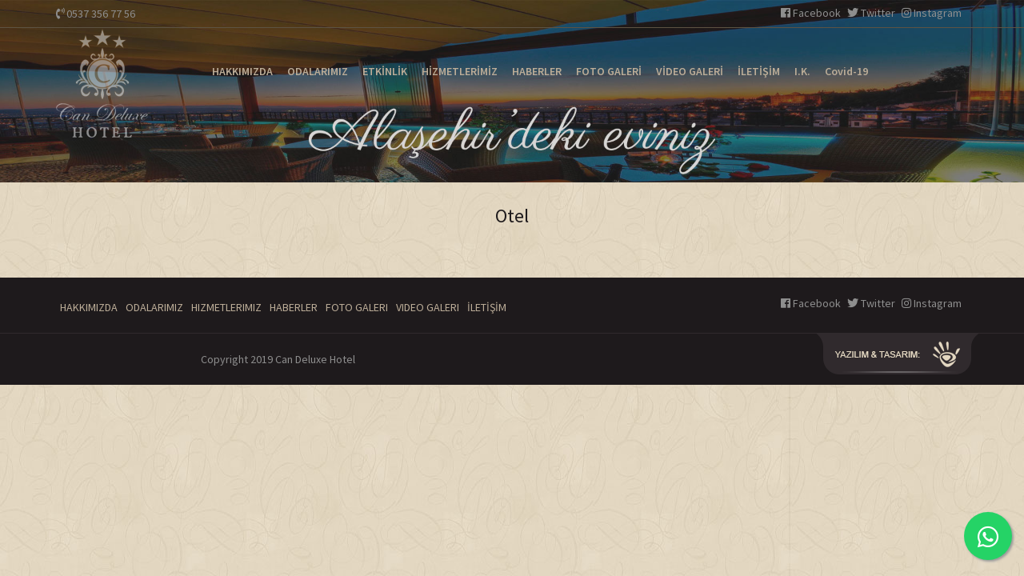

--- FILE ---
content_type: text/html; charset=utf-8
request_url: http://candeluxehotel.com/otel.html
body_size: 3112
content:
<!doctype html>
<html lang="tr">
   <head>
      <meta charset="utf-8">
      <meta name="viewport" content="width=device-width, initial-scale=1, shrink-to-fit=no">
	  <title>Otel - Can Deluxe Hotel</title>
	  <link href="https://fonts.googleapis.com/css?family=Source+Sans+Pro:400,600,700&amp;subset=latin-ext" rel="stylesheet">
      <link rel="stylesheet" href="https://stackpath.bootstrapcdn.com/bootstrap/4.3.1/css/bootstrap.min.css" integrity="sha384-ggOyR0iXCbMQv3Xipma34MD+dH/1fQ784/j6cY/iJTQUOhcWr7x9JvoRxT2MZw1T" crossorigin="anonymous">
      <link rel="stylesheet" href="https://use.fontawesome.com/releases/v5.7.2/css/all.css" integrity="sha384-fnmOCqbTlWIlj8LyTjo7mOUStjsKC4pOpQbqyi7RrhN7udi9RwhKkMHpvLbHG9Sr" crossorigin="anonymous">
  
	 <link rel="stylesheet" href="http://www.candeluxehotel.com/assets/css/style.css?v1">
      <link rel="stylesheet" href="http://www.candeluxehotel.com/assets/css/responsive.css">
      <link rel="stylesheet" href="http://www.candeluxehotel.com/assets/css/menu.css">
      <link rel="stylesheet" href="http://www.candeluxehotel.com/assets/css/jquery-ui.css">
	   	  	<meta name="yandex-verification" content="6aca569538ab891b" />
	
   </head>
   <body>
  
      <!-- Header -->
      <header>
         <div class="top">
            <div class="container">
               <div class="phone"><a href="tel:+905373567756"><i class="fas fa-phone-volume"></i> 0537 356 77 56</a> </div>
               <div class="smallogo"><a href="http://www.candeluxehotel.com"><img src="http://www.candeluxehotel.com/assets/images/small-logo.png" alt="" /></a></div>
               <div class="social-media m-display">
                  <ul>
                     <li><a href="https://www.facebook.com/candeluxehotel/" rel="nofollow"><i class="fab fa-facebook" aria-hidden="true"></i> Facebook</a></li>
                     <li><a href="#" rel="nofollow"><i class="fab fa-twitter" aria-hidden="true"></i> Twitter</a>  </li>
                     <li><a href="https://www.instagram.com/candeluxehotel/" rel="nofollow"><i class="fab fa-instagram" aria-hidden="true"></i> Instagram</a></li>
                  </ul>
               </div>
            </div>
         </div>
         <div class="container">

            <div class="menu">
               <div class="wsmenucontainer clearfix">
                  <div class="overlapblackbg"></div>
                  <div class="wsmobileheader clearfix">
                     <a id="wsnavtoggle" class="animated-arrow"><span></span></a>
                  </div>
                  <div class="header">
                     <div class="wrapper clearfix bigmegamenu">
                        <div class="logo clearfix"><a href="http://www.candeluxehotel.com" title="Responsive Slide Menus"><img src="http://www.candeluxehotel.com/assets/images/logo.png" alt="" /></a></div>
                        <!--Main Menu HTML Code-->
                        <nav class="wsmenu clearfix">
                           <div class="logo-menu"><a href="http://www.candeluxehotel.com"><img src="http://www.candeluxehotel.com/assets/images/logo.png" alt=""></a></div>
                           <ul class="mobile-sub wsmenu-list">
						    								  <li><a href="hakkimizda.html"> HAKKIMIZDA</a></li><li><a href="odalarimiz.html"> ODALARIMIZ</a>
												<ul class="wsmenu-submenu arrowleftright activity-menu"><li class=""> <div class="room">
														  <div class="room-title">STANDART ODA</div>
														  <div class="room-img"><img src="http://www.candeluxehotel.com/image/alan/_5ce7c18f7a68c.png" alt="STANDART ODA"></div>
														  <div class="room-content">
															
														  </div>
														  <div class="room-detail"><a href="standart-oda.html">ODA DETAYI </a></div>
													   </div>
													</li><li class=""> <div class="room">
														  <div class="room-title">MANZARALI EXECUTIVE</div>
														  <div class="room-img"><img src="http://www.candeluxehotel.com/image/alan/_5ce7c2160ab6d.png" alt="MANZARALI EXECUTIVE"></div>
														  <div class="room-content">
															
														  </div>
														  <div class="room-detail"><a href="manzarali-executive-oda.html">ODA DETAYI </a></div>
													   </div>
													</li><li class=""> <div class="room">
														  <div class="room-title">DELUXE SUIT</div>
														  <div class="room-img"><img src="http://www.candeluxehotel.com/image/alan/_5d249e1807a1f.jpg" alt="DELUXE SUIT"></div>
														  <div class="room-content">
															
														  </div>
														  <div class="room-detail"><a href="deluxe-suit.html">ODA DETAYI </a></div>
													   </div>
													</li><li class=""> <div class="room">
														  <div class="room-title">AİLE SUIT</div>
														  <div class="room-img"><img src="http://www.candeluxehotel.com/image/alan/_5d249cf80a6f2.jpg" alt="AİLE SUIT"></div>
														  <div class="room-content">
															
														  </div>
														  <div class="room-detail"><a href="aile-suiti.html">ODA DETAYI </a></div>
													   </div>
													</li><li class=""> <div class="room">
														  <div class="room-title">KING SUIT</div>
														  <div class="room-img"><img src="http://www.candeluxehotel.com/image/alan/_5ce7c46ebfa18.png" alt="KING SUIT"></div>
														  <div class="room-content">
															
														  </div>
														  <div class="room-detail"><a href="king-suit.html">ODA DETAYI </a></div>
													   </div>
													</li></ul>
											</li><li><a href="etkinlik.html"> ETKİNLİK</a>
												<ul class="wsmenu-submenu arrowleftright activity-menu">
														 <li><a href="dugun-nisan.html"><i class="fas fa-clipboard-check"></i> DÜĞÜN & NİŞAN </a></li>
													
														 <li><a href="toplanti-salonu.html"><i class="fas fa-clipboard-check"></i> TOPLANTI SALONU </a></li>
													</ul>
											</li><li><a href="hizmetlerimiz.html"> HİZMETLERİMİZ</a></li><li><a href="haberler.html"> HABERLER</a></li><li><a href="foto-galeri.html"> FOTO GALERİ</a></li><li><a href="video-galeri.html"> VİDEO GALERİ</a></li><li><a href="iletisim"> İLETİŞİM</a></li><li><a href="mailto:ik@candeluxehotel.com"> I.K.</a></li><li><a href="http://www.candeluxehotel.com/guvenli-turizm-sertifikasi.html"> Covid-19</a></li>								  
								  
                              
                           </ul>
                        </nav>
                        <!--Menu HTML Code--> 
                     </div>
                  </div>
               </div>
            </div>
         </div>
      </header>
      <!--/ Header -->
	  
	   <!-- Banner -->      <seciton class="page-top">          <img src="http://www.candeluxehotel.com/assets/images/page.jpg" alt="">      </seciton>      <!--/ Banner -->      <!-- Wrapper -->      <section class="page-wrappers">         <div class="container">            <div class="page-title text-center">             Otel            </div>						          </div>      </section>      <!--/ Wrapper -->  	  	      <!-- Footer -->
      <footer>
         <div class="container">
		 <a href="https://api.whatsapp.com/send?l=tr&amp;phone=905373567756&amp;text=Merhaba, oteliniz hakkında bilgi alabilir miyim?" class="float" target="_blank">
			<i class="fab fa-whatsapp my-float"></i>
			</a>
            <div class="footer-menu">
               <ul>
                  <li><a href="http://www.candeluxehotel.com/hakkimizda.html">HAKKIMIZDA</a></li>
                  <li><a href="http://www.candeluxehotel.com/rezervasyon">ODALARIMIZ     </a></li>
                  <li><a href="http://www.candeluxehotel.com/hizmetlerimiz.html">HIZMETLERIMIZ    </a></li>
                  <li><a href="http://www.candeluxehotel.com/haberler.html">HABERLER     </a></li>
                  <li><a href="http://www.candeluxehotel.com/foto-galeri.html">FOTO GALERI</a></li>
                  <li><a href="http://www.candeluxehotel.com/video-galeri.html">VIDEO GALERI</a></li>
                  <li><a href="http://www.candeluxehotel.com/iletisim">İLETİŞİM</a></li>
               </ul>
            </div>
            <div class="social-media mt-20 m-display">
               <ul>
                   <li><a href="https://www.facebook.com/candeluxehotel/" rel="nofollow"><i class="fab fa-facebook" aria-hidden="true"></i> Facebook</a></li>
                     <li><a href="#" rel="nofollow"><i class="fab fa-twitter" aria-hidden="true"></i> Twitter</a>  </li>
                     <li><a href="https://www.instagram.com/candeluxehotel/" rel="nofollow"><i class="fab fa-instagram" aria-hidden="true"></i> Instagram</a></li>
               </ul>
            </div>
         </div>
         <div class="footer-line"></div>
		 <div class="clearfix"></div>
         <div class="container">
			<div class="row"> 
				<div class="col-md-6 text-left">  <div class="copy">Copyright 2019 Can Deluxe Hotel </div> </div>
			
			<div class="col-md-6 text-right"> 
			        <a style="position: absolute;right: 0;bottom: -7px;" href="http://www.ekol.net" target="_blank"> <img src="http://www.candeluxehotel.com/assets/images/ekol-can.png"  alt="" /></a>
			</div>
			</div>
  
         </div>
      </footer>
      <!-- Footer -->
        <script src="https://code.jquery.com/jquery-3.2.1.min.js"></script>
      <script src="https://stackpath.bootstrapcdn.com/bootstrap/4.3.1/js/bootstrap.min.js" integrity="sha384-JjSmVgyd0p3pXB1rRibZUAYoIIy6OrQ6VrjIEaFf/nJGzIxFDsf4x0xIM+B07jRM" crossorigin="anonymous"></script>
      <script src="https://cdnjs.cloudflare.com/ajax/libs/OwlCarousel2/2.3.4/owl.carousel.min.js"></script>
      <script src="http://www.candeluxehotel.com/assets/js/webslidemenu.js"></script>
      <script src="https://code.jquery.com/ui/1.12.1/jquery-ui.js"></script>
	  <script src="http://www.candeluxehotel.com/assets/js/ubislider.min.js"></script>
	  <link rel="stylesheet" href="https://cdnjs.cloudflare.com/ajax/libs/fancybox/3.5.2/jquery.fancybox.min.css" type="text/css" media="screen" />
	 <script type="text/javascript" src="https://cdnjs.cloudflare.com/ajax/libs/fancybox/3.5.2/jquery.fancybox.min.js"></script>
	 <script>
		$(document).ready(function() {
		  $("[data-fancybox]").fancybox();
		});
	</script>
	<script type="text/javascript" src="//npmcdn.com/isotope-layout@3/dist/isotope.pkgd.js"></script>
		<script type="text/javascript"> 
		var $container = $('#page-images');
		$container.isotope({
			itemSelector: '.gal-image',
		  masonry: {
		  columnWidth:0,
		  isFitWidth: false
		}

		});

</script>
      <script>
	  
         $('#slider1').ubislider({
          arrowsToggle: true,
          type: 'ecommerce',
          hideArrows: true,
          autoSlideOnLastClick: true,
          modalOnClick: true,
         });      
        
		 
         $( function() {
		
          
		   $( "#datepicker1,#datepicker2 " ).datepicker({ dateFormat: 'dd-mm-yy' });
		   
         } );
      </script>
   </body>
</html>



--- FILE ---
content_type: text/css
request_url: http://www.candeluxehotel.com/assets/css/style.css?v1
body_size: 3514
content:
* {
	padding:0px;
	margin: 0px;
}
body {
	font-family: 'Source Sans Pro', sans-serif;
	line-height: 24px;
	background: url(../images/bg.jpg);
	background-repeat: repeat;
}
ul li {
     list-style: none;
     list-style-image: none;
     float: left;
     display: block;
}
 a:hover {
     text-decoration: none;
}
header {
	width:100%;
	float: left;
	position: absolute;
	z-index: 10;
}
header .top {
	width:100%;
	height: 35px;
	float: left;
	border-bottom: 1px solid #5d5343;
}
header .top .phone {
	float: left;
	margin-top: 5px;
}
header .top .phone a{
	width: auto;
	float: left;
	color: #8e8e8e;
	font-size: 14px;
	transition: 0.5s;
}
header .top .phone a:hover{
	color: #eec867;
	transition: 0.5s;
}
.float{
	position:fixed;
	width:60px;
	height:60px;
	bottom:20px;
	right:15px;
	background-color:#25d366;
	color:#FFF;
	border-radius:50px;
	text-align:center;
  font-size:30px;
	box-shadow: 2px 2px 3px #999;
  z-index:100;
}

.my-float{
	margin-top:16px;
}
.social-media{
	float: right;
	margin-top: 4px;
}
.social-media > ul > li > a{
	width: auto;
	float: left;
	display: block;
	color: #8e8e8e;
	font-size: 14px;
	transition: 0.5s;
	margin-right: 8px;
	
}
.social-media a:hover{
	color: #eec867;
	transition: 0.5s;
}
.banner	{
	width: 100%;
	float: left;
	position: relative;
}
.banner	img{
	width: 100%;
	float: left;
}

.wrappers {
	width: 100%;
	float: left;
	margin-top: -219px;
	position: relative;
}
.wrappers .services-title{
	width: 100%;
	float: left;
	border-bottom: 1px solid #6a6049;
	padding-bottom: 10px;
	color: #fff;
	font-size: 24px;
	text-align: center;
	margin-bottom: 20px;
	font-weight: 600;
}
.wrappers .row{
	width: 100%;
	float: left;
}
.wrappers .services {
    width: 100%;
    float: left;
    background: #ffffffb5;
    padding: 10px;
}
.wrappers .services .services-img{
    width: 100%;
    float: left;
}
.wrappers .services .services-img img{
    width: 100%;
    float: left;
	position: relative;
}
.wrappers .services .ribbon{
	width: auto;
	position: absolute;
	right: 18px;
	top: 18px;
	z-index: 1;
	background: #1b1918a3;
	font-size: 16px;
	color: #d6cabf;
	padding: 2px 10px;
}
.wrappers .services .content-section{
	width: 100%;
	float: left;
	background: #ffffffba;
	text-align: center;
	padding-top: 10px;
	padding-bottom: 15px;
	padding-right: 5px;
	padding-left: 5px;
}
.wrappers .services .content-section .content{
	width: 100%;
	float: left;
	font-size: 14px;
	color: #7f6750;
	line-height: 21px;
	margin-bottom: 15px;
}
.wrappers .services .content-section .deail-button{
	width: auto;
	margin: 0 auto;
}
.wrappers .services .content-section .deail-button > a{
	width: auto;
	margin: 0 auto;
	padding: 10px 50px;
	border:2px solid #d8bda0;
	border-radius: 30px;
	color: #7f6750;
	font-size: 12px;
	display: inline-block;
	transition: 0.5s;
}
.wrappers .services .content-section .deail-button > a:hover{
	background: #d8bda0;
	color: #fff;
	transition: 0.5s;
}
.activity {
	width: 100%;
	margin-top: -163px;
	float: left;
}
.activity img{
	width: 100%;
	margin-bottom: 20px;
}
.title {
	width: 100%;
	float: left;
	font-size: 24px;
	color: #1e1a1c;
	text-align: center;
	border-bottom: 1px solid #ebe2d4;
	padding-bottom: 15px;
	margin-bottom: 15px;
}
.title span{
	width: 100%;
	float: left;
	display: block;
	margin-bottom: 8px;
}
.title span + span{
	width: 100%;
	float: left;
	display: block;
	color: #311006;
	font-size: 14px;
	margin-bottom: 0px;
}
.reservation {
	width:100%;
	float: left;
	margin-bottom: 50px;
}
.reservation-flex {
	width: 18%;
	float: left;
	margin-right: 2%;
	font-size: 14px;
	background: #ad9f86;
	border-radius: 30px;
	color: #fff;
}
.reservation-flex input {
    background: transparent;
    border: none;
    height: 37px;
    border-radius: 30px;
    font-size: 14px;
    color: #fff;
    padding: 7%;
    width: 80%;
	outline: none;
}
.reservation-flex i {
    font-size: 16px;
	float: right;
	margin-top: 10px;
	margin-right: 15px;
}
.reservation-flex input::placeholder {
	color: #fff;
}
.reservation-flex select {
	width: 80%;
	background: #ad9f86;
	border: 0px;
	font-size: 14px;
	color: #fff;
	border-radius: 30px;
}
input, textarea, select, a { outline: none !important; }
input:focus, textarea:focus, select:focus{ outline: none!important; }
.form-control:focus {
	box-shadow: 0 0 0  red;
	outline: none;
}
select#sel1 {
    background: #ad9f86;
    color: #fff;
    outline: none;
	border-bottom: 1px solid #bbab90;
}
.reservation-flex select::-ms-expand { display: none; }
.reservation-flex select{
-webkit-appearance: none;
appearance: none;
}
.queries-btn {
	width:18%;
	float: left;
}
.queries-btn input{
	width:100%;
	float: left;
	height: 37px;
	background: #eec867;
	color:#a45418;
	font-size: 14px;
	font-weight: 600;
	text-align: center;
	display: block;
	border-radius: 30px;
	transition: 0.5s;
	padding-top: 0px;
	border: 2px solid #a45418;
}
.queries-btn input:hover{
	background: #a45418;
	color:#fff;
	transition: 0.5s;
}
.food-menu {
	width: 100%;
	float: left;
	background: url(../images/menu_bg.jpg) center  /cover;
	height: 546px;
	margin-bottom: 50px;
}
.food-menu .menu{
	width: 100%;
	float: left;
	text-align: center;
}
.food-menu .menu .menu-content{
	width: 100%;
	float: left;
	margin-bottom: 8%;
	margin-top: 10%;
}
.food-menu .menu .menu-content span{
	color: #fff;
	width: 100%;
	float: left;
	display: block;
	margin-bottom: 30px;
	font-size: 60px;
	font-family: 'Parisienne', cursive;
}
.food-menu .menu .menu-content span + span{
	padding-left: 10%;
	padding-right: 10%;
	width: 100%;
	margin-bottom: 0px;
	font-size: 14px;
	font-family: 'Source Sans Pro', sans-serif;
}
.food-menu .menu .menu-flex{
	width: 18%;
	padding: 2%;
	float: left;
	margin-right: 2%;
	height: 190px;
	
	border-radius: 100%;
}
.food-menu .menu .menu-flex img{
	width: 100%;
	height: 100%;
	float: left;
	margin-right: 2%;
	border-radius: 100%;
	box-shadow: 10px 10px 20px -7px rgba(0,0,0,0.75);
}
.gallery-img {
	width: 100%;
	float: left;
	background: #ffffffb3;
	padding: 6px;
}
.gallery-img img{
	width: 100%;
	float: left;
}
.gallery-img-big {
	width: 100%;
	float: left;
	background: #ffffffb3;
	padding: 6px;
}
.gallery-img-big img{
	width: 100%;
	float: left;
}

footer {
	width: 100%;
	float: left;
	background: #1e1a1c;
	margin-top: 40px;
	padding-bottom: 20px;
}
footer .footer-menu{
	width: auto;
	float: left;
	padding-top: 25px;
}
footer .footer-menu > ul > li > a{
	width: auto;
	float: left;
	font-size: 14px;
	color: #bcad98;
	padding-left: 5px;
	padding-right: 5px;
	transition: 0.5s;
}
footer .footer-menu > ul > li > a:hover{
	color: #eec867;
	transition: 0.5s;
}
footer .footer-line {
	width: 100%;
	float: left;
	height: 1px;
	margin-top: 20px;
	margin-bottom: 20px;
	background: #302a2d;
}
footer .copy {
	width: 100%;
	float: left;
	text-align: center;
	color: #8e8e8e;
	font-size: 14px;
}
.mt-20 {
	margin-top: 20px;
}
.room {
	float: left;
	width: 160px;
	text-align: center;
	padding-bottom: 10px;
}
.room .room-title{
	float: left;
	width: 100%;
	color: #b0b0b0;
	font-size: 14px;
	text-align: left;
}
.room .room-img{
	float: left;
	width: 100%;
	height: 87px;
	margin-bottom: 0px;
	margin-top: 0px;
}
.room .room-img img{
	float: left;
	width: 100%;
}
.room .room-content{
	float: left;
	width: 100%;
	font-size: 14px;
	color: #b0b0b0;
	margin-bottom: 10px;
	line-height: 21px;
}
.room .room-detail{
	width: 160px;
	margin: 0 auto;
}
.room .room-detail a{
	width: 100%;
	margin: 0 auto;
	font-size: 12px;
	border: 1px solid #31a9a9!important;
	color: #31a9a9!important;
	transition: 0.5s;
	display: inline-block;
	border-radius: 0px!important;
	text-align: center;
}
.room .room-detail a:hover{
	background: #31a9a9!important;
	color: #fff!important;
	transition: 0.5s;
}
.activity-menu {
	width: 180px;
	float: left;
	text-align: left!important;
	color: #7b5b31!important;
}
.activity-menu > ul > li {
	border-right: 0px;
}
.activity-menu > ul > li > a{
	width: 180px;
	float: left;
	padding-top: 5%;
	text-align: left!important;
	font-size: 14px;
	color: #7b5b31!important;
	font-weight: 600;
}
.activity-menu > ul > li > a i{
	margin-right: 8px;
}
.page-top	{
	width: 100%;
	float: left;
	position: relative;
}
.page-top img{
	width: 100%;
	float: left;
}
.page-wrappers {
	width:100%;
	float: left;
	margin-top: 30px;
}
.page-wrappers .page-title{
	width: 100%;
	float: left;
	font-size: 24px;
	color: #1e1a1c;
	margin-bottom: 25px;
}
.room-gallery {
	width: 100%;
	float: left;
}
.fleft {
	float: left;
	width: 100%;
}
.room-property {
	width: 100%;
	float: left;
	background: #31a9a9;
	padding: 5%;
	/* border-radius: 3px; */
}
.room-property .property-title{
	width: 100%;
	float: left;
	font-size: 18px;
	color: #fff;
	margin-bottom: 10px;
	font-weight: 600;
}
.room-property > ul > li{
	width: 100%;
	float: left;
	color: #fff;
	font-size: 14px;
	margin-bottom: 5px;
	font-weight: 100;
}
.room-property > ul > li i{
	margin-right: 8px;
}
.room-content-wrap {
	width: 100%;
	float: left;
}
.room-content-wrap {
	width: 100%;
	float: left;
	background: #fff;
	padding: 3%;
}
.room-content-wrap span{
	width: 100%; 
	float: left;
	color: #1e1a1c;
	font-size: 24px;
	margin-bottom: 10px;
}
.room-content-wrap p{
	width: 100%; 
	float: left;
	color: #1e1a1c;
	font-size: 14px;

}
.page-content {
	width: 100%;
	float: left;
	font-size: 14px;
	font-weight: 300;
	text-align: center;
	margin-bottom: 60px;
}
.carousel-item img{
	width: 100%;
}
.contact-wrap {
	width: 100%;
	float: left;
	background: #fff;
	padding: 5%;
}
.contact-title {
	width: 100%;
	float: left;
	text-align: center;
	font-size: 20px;
	font-weight: 600;
	margin-bottom: 20px;
}
.contact-info {
	width: 100%;
	float: left;
	text-align: center;
	font-size: 13px;
	color: #2a2a2a;
	margin-bottom: 20px;
}
.adress {
	width: 100%;
	float: left;
	text-align: center;
	font-size: 13px;
	color: #2a2a2a;
	margin-bottom: 30px;
}
.adress i {
	margin-bottom: 8px;
	width: 100%;
	float: left;
	text-align: center;
	font-size: 18px;
	color: #2eb0d1;
	display: block;
}
.contact-phone {
	width: 100%;
	float: left;
	text-align: center;
	font-size: 22px;
	font-weight: 600;
	color: #2a2a2a;
	margin-bottom: 30px;
}
.contact-phone i {
	margin-bottom: 8px;
	width: 100%;
	float: left;
	text-align: center;
	font-size: 18px;
	color: #2eb0d1;
	display: block;
}
.mail {
	width: 100%;
	float: left;
	text-align: center;
	font-size: 16px;
	font-weight: 600;
	color: #2a2a2a;
}
.mail i {
	margin-bottom: 8px;
	width: 100%;
	float: left;
	text-align: center;
	font-size: 18px;
	color: #2eb0d1;
	display: block;
}
.contact-flex {
	width: 100%;
	float: left;
}
.contact-flex [type=text]{
	width: 100%;
	float: left;
	border: 1px solid #dce0e2;
	font-size: 13px;
	font-weight: 100;
	height: 38px;
	color: #1e1a1c;
	padding-left: 10px;
	margin-bottom: 20px;
}
.contact-flex textarea{
	width: 100%;
	height: 120px;
	float: left;
	border: 1px solid #dce0e2;
	font-size: 13px;
	font-weight: 100;
	color: #1e1a1c;
	padding-left: 10px;
	margin-bottom: 20px;
}
.contact-flex [type=text]:placeholder{
	color: #1e1a1c;
}

.contact-flex .send{
	width: 100%;
	height: 38px;
	float: left;
	background: #c19b76;
	border: 0px;
	color: #fff;
	font-size: 14px;
	font-weight: 600;
}
.maps {
	width: 100%;
	float:left;
	margin-top: 50px;
}
.maps img{
	width: 100%;
	float:left;
}
.cl {
	clear: both;
}
.wrapper {
	float: right;
	width: 100%;
}
.header {
	width: 100%;
	display: block;
	min-height: 85px;
	background: url(../images/topbg.jpg) top center no-repeat;
	float: left;
}
.logo {
	padding: 0px 0px;
	margin: 0;
	float: left;
}
.logo img {
	border: 0 none;
	max-width: 100%;
}
span.wsmenu-click {
	display: none;
}
.brs {
	border:none!important;
}
.logo-menu {
	display: none;
}
.menu {
    float: left;
    width: 100%;
}
.smallogo {
	width: 33px;
	margin: 0 auto;
	height: 34px;
	display: none;
}
.isdeskop {
	display: none!important;
}
.carousel-item {
	width: 100%;
	float: left;
}

.ubislider {
	margin: 0 0;
	padding: 24px 0 20px;
	overflow: hidden
}

.ubislider .arrow {
	position: absolute;
	width: 25px;
	height: 60px;
	top: 50%;
	margin: -30px 0 0;
	line-height: 60px;
	font-size: 20px;
	color: #f7f7f7;
	overflow: hidden;
	cursor: pointer;
	display: block;
	text-align: center;
	background-color: #949292;
	-webkit-touch-callout: none;
	-webkit-user-select: none;
	-khtml-user-select: none;
	-moz-user-select: none;
	-ms-user-select: none;
	user-select: none
}

.ubislider .arrow.pasive {
	background-color: #ccc;
	color: #f7f7f7
}

.ubislider .arrow.pasive:hover {
	background-color: #ccc;
	color: #f7f7f7
}

.ubislider .arrow.pasive:active {
	background-color: #ccc;
	color: #f7f7f7
}

.ubislider .arrow:active,
.ubislider .arrow:hover {
	text-decoration: none;
	background-color: #444
}

.ubislider .arrow:before {
	font-family: FontAwesome
}

.ubislider .arrow.prev {
	left: -30px
}

.ubislider .arrow.prev:before {
	content: "\f053"
}

.ubislider .arrow.next {
	right: -30px
}

.ubislider .arrow.next:before {
	content: "\f054"
}

.ubislider .ubislider-inner {
	list-style-type: none;
	padding: 0;
	margin: 0;
	position: relative;
	left: 0;
	top: 0;
	width: 100000000000%;
	overflow: hidden;
	-webkit-transition: all .2s ease-in-out;
	-moz-transition: all .2s ease-in-out;
	-o-transition: all .2s ease-in-out;
	transition: all .2s ease-in-out;
	/* margin: auto; */
}

.ubislider .ubislider-inner li {
	-webkit-touch-callout: none;
	-webkit-user-select: none;
	-khtml-user-select: none;
	-moz-user-select: none;
	-ms-user-select: none;
	user-select: none;
	-webkit-transition: transform .2s ease-in-out;
	-moz-transition: transform .2s ease-in-out;
	-o-transition: transform .2s ease-in-out;
	transition: transform .2s ease-in-out;
	position: relative;
	float: left;
	width: 200px;
	margin: 0 9pt 0 0;
	display: block;
	overflow: hidden
}

.ubislider .ubislider-inner li a:active,
.ubislider .ubislider-inner li a:focus,
.ubislider .ubislider-inner li a:hover {
	text-decoration: none
}

.ubislider .ubislider-inner li .image-container img {
	max-width: 100%
}

.ubislider .ubislider-inner li:hover .hidden-content {
	opacity: 1
}

.ubislider .ubislider-bullets {
	position: relative;
	list-style-type: none;
	margin: 0;
	padding: 5px 0;
	text-align: center
}

.ubislider .ubislider-bullets li {
	display: inline-block;
	-webkit-border-radius: 100%;
	-moz-border-radius: 100%;
	border-radius: 100%;
	height: 14px;
	width: 14px;
	background: #ccc;
	margin: 0 4px;
	cursor: pointer
}

.ubislider .ubislider-bullets li.active,
.ubislider .ubislider-bullets li:hover {
	background: #444
}

.ubislider.ecommerce {
	position: relative;
	margin: 8px 0 0;
	padding: 2px 0 5px;
	width: 100%;
	height: 94px;
	text-align: center;
}

.ubislider.ecommerce .ubislider-inner {
	overflow: initial
}

.ubislider.ecommerce .ubislider-inner li {
	width: 77px;
	height: 81px;
	position: relative;
	border: 1px solid #e5e5e5;
	margin-right: 4px;
	margin-bottom: 3px;
	margin-left: 0;
	cursor: pointer;
	display: inline-block;
	background-color: #ffffffb5;
	padding: 3px;
}

.ubislider.ecommerce .ubislider-inner li img {
	max-width: calc(100% - 9%);
	max-height: calc(100% - 9%);
	position: absolute;
	left: 50%;
	top: 50%;
	-webkit-transform: translate(-50%, -50%);
	-ms-transform: translate(-50%, -50%);
	/* transform:translate(-50%,-50%); */
	/* -webkit-border-radius:3px; */
	-moz-border-radius: 3px;
	/* border-radius:3px; */
}

.ubislider.ecommerce.left {
	float: left;
	width: 5pc;
	height: 21pc
}

.ubislider.ecommerce.right {
	float: right;
	width: 5pc;
	height: 21pc
}

.ubislider.ecommerce.left .ubislider-inner li,
.ubislider.ecommerce.right .ubislider-inner li {
	margin-right: 0;
	margin-bottom: 8px
}

.ubiModal {
	position: fixed;
	background-color: rgba(0, 0, 0, .8);
	width: 100%;
	height: 100%;
	top: 0;
	left: 0;
	z-index: 1000
}

.ubiModal .ubi-arrows {
	position: absolute;
	height: calc(100% - 140px);
	margin-top: 20px;
	width: 50px;
	top: 0;
	text-align: center;
	cursor: pointer;
	z-index: 1001
}

.ubiModal .ubi-arrows i {
	color: #fff;
	font-size: 70px;
	position: absolute;
	left: 50%;
	top: 50%;
	-webkit-transform: translate(-50%, -50%);
	-ms-transform: translate(-50%, -50%);
	transform: translate(-50%, -50%)
}

.ubiModal .ubi-arrows.pasive i {
	color: #616060
}

.ubiModal .ubi-arrows.left {
	left: 0
}

.ubiModal .ubi-arrows.right {
	right: 0
}

.ubiModal .ubi-main-image {
	height: calc(100% - 140px);
	margin-top: 20px;
	position: relative;
	width: 100%;
	overflow: hidden
}

.ubiModal .ubi-main-image .ubi-main-slide {
	list-style-type: none;
	margin: 0;
	padding: 0;
	height: 100%;
	position: relative;
	-webkit-transition: all .7s ease-in-out;
	-moz-transition: all .7s ease-in-out;
	-o-transition: all .7s ease-in-out;
	transition: all .7s ease-in-out
}

.ubiModal .ubi-main-image .ubi-main-slide li {
	display: block;
	float: left;
	position: relative;
	height: 100%
}

.ubiModal .ubi-main-image .ubi-main-slide li img {
	-webkit-border-radius: 3px;
	-moz-border-radius: 3px;
	border-radius: 3px;
	max-width: calc(100% - 8px);
	max-height: calc(100% - 8px);
	position: absolute;
	left: 50%;
	top: 50%;
	-webkit-transform: translate(-50%, -50%);
	-ms-transform: translate(-50%, -50%);
	transform: translate(-50%, -50%)
}

.ubiModal .ubi-thumbs {
	height: 90pt;
	text-align: center;
	list-style-type: none;
	margin: 0;
	padding: 20px 0
}

.ubiModal .ubi-thumbs li {
	width: 5pc;
	height: 5pc;
	position: relative;
	border: 1px solid #e5e5e5;
	margin-right: 9px;
	margin-bottom: 3px;
	margin-left: 0;
	cursor: pointer;
	display: inline-block;
	background-color: #fff;
	padding: 3px;
	border-radius: 3px
}

.ubiModal .ubi-thumbs li img {
	max-width: calc(100% - 8px);
	max-height: calc(100% - 8px);
	position: absolute;
	left: 50%;
	top: 50%;
	-webkit-transform: translate(-50%, -50%);
	-ms-transform: translate(-50%, -50%);
	transform: translate(-50%, -50%);
	-webkit-border-radius: 3px;
	-moz-border-radius: 3px;
	border-radius: 3px
}

.ubiModal .ubi-close {
	position: absolute;
	top: 0;
	right: 0;
	padding: 10px;
	cursor: pointer;
	z-index: 1002
}

.ubiModal .ubi-close i {
	color: #fff;
	font-size: 20px
}

.noselect {
	-webkit-touch-callout: none;
	-webkit-user-select: none;
	-khtml-user-select: none;
	-moz-user-select: none;
	-ms-user-select: none;
	user-select: none
}

.ubislider-image-container {
	/* margin-top:9px; */
	width: 100%;
	height: 620px;
	/* -webkit-border-radius:7px; */
	-moz-border-radius: 7px;
	position: relative;
	padding: 3px;
	background-color: #ffffffb5;
}

.ubislider-image-container.left {
	float: right;
	width: calc(100% - 90px)
}

.ubislider-image-container.right {
	float: left;
	width: calc(100% - 90px)
}

.ubislider-image-container img {
	-webkit-border-radius: 3px;
	-moz-border-radius: 3px;
	border-radius: 3px;
	max-width: calc(100% - 8px);
	max-height: calc(100% - 8px);
	position: absolute;
	left: 50%;
	top: 50%;
	-webkit-transform: translate(-50%, -50%);
	-ms-transform: translate(-50%, -50%);
	transform: translate(-50%, -50%)
}

.relative {
	position: relative
}

--- FILE ---
content_type: text/css
request_url: http://www.candeluxehotel.com/assets/css/responsive.css
body_size: 1021
content:
@media (min-width: 1200px) {
     .container {
         max-width: 1170px;
    }
}

 @media (max-width: 1199px) {

	 .activity-menu {
    width: 157px;
    float: left;
    text-align: left!important;
    color: #7b5b31!important;
}
	 .wsmenu-submenu {
    width: 50%!important;
}
	 .activity-menu {
    width: 100%;
		 margin-top: 20px;
}
	 .activity-menu > ul > li > a {
    width: 160px;
    font-size: 13px;
}
	 .br {
		 border-right:0px!important;
		 margin-right: 0px!important;
		 padding-right: 0px!important;	
	 }
	 .wsmenu-submenu li:last-child {
	border-right: 0px!important;
		 margin-right: 0px!important;
		 padding-right:0px!important;
}
.food-menu .menu .menu-flex {
    width: 18%;
    padding: 0%;
    margin-right: 2%;
    height: 170px;
}
	  .wrappers {
    margin-top: -192px;
}
}
 @media (max-width: 1099px) {
	 .activity {
    margin-top: -149px;
}
	 .wrappers {
    margin-top: -190px;
}
	 .wsmenu-submenu {
    width: 57%!important;
}
	 
	 .reservation-flex select {
    width: 77%;
}
	 .wrappers .services .content-section .deail-button > a {
    padding: 5px 50px;
}
	 
}
 @media (max-width: 1024px) {}
 @media (max-width: 991px) {
	 .room {
 
    width: 100%;
 
    padding: 25px;
}
	 .room-content-wrap {
		 margin-bottom:20px;
	 }
	 .room-property {
		 margin-bottom:20px;
	 }
	 .wrappers {
    margin-top: 15px;
}
	 .wrappers .services-title {
    border-bottom: 1px solid #ebe2d4;
    color: #1e1a1c;
}
	 .activity {
    margin-top: 20px;
}
	 .logo {
		 display:none;
	 }
	 .m-display {
		 display:none!important;
	 }
	 span.wsmenu-click {
		 display:block;
	 }
	 header .top {
    width: 100%;
    height: 50px;
    background: #000;
    border: 0;
}
	 header .top .phone {
		 position: absolute;
		 right: 10px;
		 margin-top: 13px;
		}
	 header {
    position: fixed;
}
	 .reservation-flex {
    width: 48%;
    margin-bottom: 10px;
}
	 .reservation-flex i {
    margin-top: 16px;
}
	 .queries-btn {
    width: 48%;
    float: none;
    margin: 0 auto;
}
	 .food-menu .menu .menu-content span {
		 font-size:47px;
	 }
	 .food-menu .menu .menu-flex {
    height: 141px;
}
	 .food-menu .menu .menu-content {
    margin-top: 15%;
}
	 .ismobile {
		 display:none!important;
	 }
	 .wsmenu-submenu {
		 width:100%!important;
	 }
	 .wsmenu-submenu:after {
		 display:none;
	 }
	 .logo-menu {
		 display:block;
		 width: 100%;
		 text-align: center;
		 margin-bottom: 30px;
		}
	 .smallogo {
		 display:block!important;

	 }
	 .page-top {
		 margin-top: 50px;
	 }
}
 @media (max-width: 768px) {
	 .mobile-mt{margin-top:60px;}
	  .food-menu {
    background: cadetblue;
    padding-bottom: 25px;
		  height: auto;
}
	 .food-menu .menu .menu-flex {
    height: 180px;
    width: 31%;
    margin-bottom: 2%;
}
.ubislider-image-container {

    width: 100%;
    height: 495px;


}
	
}
 @media (max-width: 767px) {
	  .food-menu .menu .menu-flex {
    height: 116px;
}
	 footer .footer-menu > ul > li {
    float: left;
    width: 100%;
    text-align: center;
    border-bottom: 1px solid #302a2d52;
}
	 footer .footer-menu > ul > li > a {
    width: 100%;
}
	 .food-menu .menu .menu-content span {
    font-size: 36px;
    line-height: 42px;
}
	 .food-menu .menu .menu-content span + span{
    line-height: 22px;
}
	
}
 @media (max-width: 580px) {
	 .food-menu .menu .menu-flex {
    height: 107px;
}
.ubislider-image-container {

    width: 100%;
    height: 238px;


}
.room {
 
    width: 100%;
 
    padding: 25px;
}
}
 @media (max-width: 568px) {}
 @media (max-width: 480px) {}
 @media (max-width: 420px) {
	 .reservation-flex input {
    width: 78%;
}
	 .reservation-flex i {
    margin-top: 11px;
}
}
 @media (max-width: 375px) {
	 
}



--- FILE ---
content_type: text/css
request_url: http://www.candeluxehotel.com/assets/css/menu.css
body_size: 2604
content:

.wsmobileheader {
	display: none;
}
.overlapblackbg {
	display: none;
}
.wsmenu {
	color: #fff;
	font-size: 13px;
	padding: 0px;
	width: 86%;
	float: left;
	-webkit-border-radius: 2px 2px 2px 2px;
	-moz-border-radius: 2px 2px 2px 2px;
	border-radius: 2px 2px 2px 2px;
	margin-top: 30px;
}
.wsmenu-list {
	text-align: left;
	margin: 0 auto 0 auto;
	display: table;
	padding: 0px;
}
.wsmenu-list > li {
	text-align: center;
	display: table-cell;
}
.wsmenu-list li:first-child a {
	-webkit-border-radius: 2px 2px 2px 2px;
	-moz-border-radius: 2px 2px 2px 2px;
	border-radius: 2px 2px 2px 2px;
}
.wsmenu-list li:last-child a {
	-webkit-border-radius: 2px 2px 2px 2px;
	-moz-border-radius: 2px 2px 2px 2px;
	border-radius: 2px 2px 2px 2px;
	border-right: 0px solid;
}
.wsmenu-list > li > a .fa {
	display: inline-block;
	font-size: 14px;
	line-height: inherit;
	margin-right: 4px;
}
.wsmenu-list li ul li a .fa.fa-angle-double-right {
	font-size: 12px;
	margin: 0 3px 0 -4px;
}
.wsmenu-list li a .arrow:after {
	border-left: 4px solid rgba(0, 0, 0, 0);
	border-right: 4px solid rgba(0, 0, 0, 0);
	border-top: 4px solid #b3b3b3;
	content: "";
	float: right;
	height: 0;
	margin: 0 0 0 9px;
	position: absolute;
	text-align: right;
	top: 22px;
	width: 0;
}
.wsmenu-list > li > a {
	display: block;
	color: #bcad98;
	padding: 0px 9px;
	line-height: 48px;
	text-decoration: none;
	position: relative;
	font-size: 14px;
	font-weight: 600;
}
.wsmenu-list li a:hover .arrow:after {
	border-top-color: #b3b3b3
}
.wsmenu-list li a.active .arrow:after {
	border-top-color: #b3b3b3
}
.wsmenu-list li:hover>a .arrow:after {
	border-top-color: #b3b3b3
}
.wsmenu-submenu {
	position: absolute;
	top: 113px;
	z-index: 1000;
	margin: 0px;
	padding: 2%;
	/* border: solid 1px #eeeeee; */
	background-color: #fff;
	width: auto;
	display: none;
	max-width: 680px;
}
.wsmenu-submenu:after {
	position:absolute;
	background: #fff;
	left: 40px;
	top: -7px;
	content: "";
	height: 13px;
	width: 13px;
	transform: rotate(45deg);
}
.wsmenu-list li:hover .wsmenu-submenu {
	display: block;
}
.wsmenu-submenu li a {
	background: #fff !important;
	background-image: none !important;
	color: #666666 !important;
	border-right: 0 none !important;
	text-align: left;
	display: block;
	line-height: 22px;
	padding: 6px 12px;
	text-transform: none;
	font-size: 13px;
	letter-spacing: normal;
	border-right: 0px solid;
}
.wsmenu-submenu li {
	position: relative;
	margin: 0px;
	padding: 0px;
}
.wsmenuexpandermain {
	display: none;
}
.wsmenu-list .wsmenu-submenu .wsmenu-submenu-sub {
	min-width: 220px;
	position: absolute;
	left: 100%;
	top: 0;
	margin: 0px;
	padding: 0px;
	min-width: 165px;
}
.wsmenu-list .wsmenu-submenu li:hover .wsmenu-submenu-sub {
	opacity: 1;
	list-style: none;
	padding: 2px;
	border: solid 1px #eeeeee;
	background-color: #fff;
}
.wsmenu-list .wsmenu-submenu li:hover .wsmenu-submenu-sub {
	display: block;
}
.wsmenu-list .wsmenu-submenu .wsmenu-submenu-sub .wsmenu-submenu-sub-sub {
	min-width: 165px;
	position: absolute;
	left: 100%;
	top: 0;
	margin: 0px;
	padding: 0px;
}
.wsmenu-list .wsmenu-submenu .wsmenu-submenu-sub li:hover .wsmenu-submenu-sub-sub {
	opacity: 1;
	list-style: none;
	padding: 2px;
	border: solid 1px #eeeeee;
	background-color: #fff;
}
.wsmenu-submenu li {
	position: relative;
	padding: 0px;
	margin: 0px;
	display: block;
	margin-right: 15px;
	padding-right: 15px;
	border-right: 1px solid #e5e5e5;
}
.wsmenu-submenu li:last-child {
	border-right: 0px!important;
	margin-right: 0px!important;
		 padding-right:0px!important;
}

.wsmenu-list li:hover>a {
	background-color: rgba(0,0,0,0.08) !important;
	text-decoration: none;
}
.wsmenu-list > li > a:hover {
	background-color: rgba(0,0,0,0.08) !important;
	text-decoration: none;
}
.wsmenu-list > li > a.active {
	background-color: rgba(0,0,0,0.08) !important;
	text-decoration: none;
}
.wsmenu-submenu > li > a:hover {
	background-color: rgba(0,0,0,0.08) !important;
	border-radius: 0px!important;
	text-decoration: none;
	text-decoration: none;
}
 @media only screen and (min-width:781px) and (max-width:1064px) {
.wsmenu{ position:relative; }
.bigmegamenu{position:static;}	 

.wsmenu-list > li > a > .fa {
	display: none !important;
}
.hometext {
	display: block !important;
}
.wsmenu {
	width: 80%;
	font-size: 13px !important;
}
.wsmenu-list li a {
	white-space: nowrap !important;
	padding-left: 4px !important;
	padding-right: 10px !important;
}
.megacollink {
	width: 48%;
	margin: 1% 1%;
}
.typographylinks {
	width: 48%;
	margin: 1% 1%;
}
}

 @media only screen and (max-width: 991px) {
.wsoffcanvasopener .wsmenu {
	left: 0px;
	-webkit-transition: all 0.4s ease-in-out;
	-moz-transition: all 0.4s ease-in-out;
	-o-transition: all 0.4s ease-in-out;
	-ms-transition: all 0.4s ease-in-out;
	transition: all 0.4s ease-in-out;
}
.wsmenucontainer.wsoffcanvasopener {
	display: block;
	margin-left: 240px;
}
.wsmobileheader {
	display: block !important;
	position: relative;
	top: 0;
	right: 0;
	left: 0;
	-webkit-transition: all 0.4s ease-in-out;
	-moz-transition: all 0.4s ease-in-out;
	-o-transition: all 0.4s ease-in-out;
	-ms-transition: all 0.4s ease-in-out;
	transition: all 0.4s ease-in-out;
}
.wsmenu-list > li:hover>a {
	background-color: rgba(0,0,0,0.08) !important;
	text-decoration: none;
}
.hometext {
	display: inline-block !important;
}
.megacollink {
	width: 96% !important;
	margin: 0% 2% !important;
}
.megacolimage {
	width: 90% !important;
	margin: 0% 5% !important;
}
.typographylinks {
	width: 98% !important;
	margin: 0% 1% !important;
}
.typographydiv {
	width: 86% !important;
	margin: 0% 7% !important;
}
.mainmapdiv {
	width: 90% !important;
	margin: 0% 5% !important;
}
.overlapblackbg {
	left: 0;
	z-index: 102;
	width: 100%;
	height: 100%;
	position: fixed;
	top: 0;
	display: none;
	background-color: rgba(0, 0, 0, 0.45);
	cursor: pointer;
}
.wsoffcanvasopener .overlapblackbg {
	display: block !important;
}
.wsmenu-submenu > li:hover>a {
	background-color: #7b7b7b;
	color: #666666;
}
.wsmenu > .wsmenu-list > li > a.active {
	color: #666666;
	background-color: rgba(0,0,0,0.08);
}
.wsmenu > .wsmenu-list > li > a:hover {
	color: #ffffff;
	background-color: rgba(0,0,0,0.08);
}
.wsmenu-list li:hover .wsmenu-submenu {
	display: none;
}
.wsmenu-list li:hover .wsmenu-submenu .wsmenu-submenu-sub {
	display: none;
}
.wsmenu-list .wsmenu-submenu .wsmenu-submenu-sub li:hover .wsmenu-submenu-sub-sub {
	display: none;
	list-style: none;
	padding: 2px;
	border: solid 1px #eeeeee;
	background-color: #fff;
}
.wsmenu-list li:first-child a {
	-webkit-border-radius: 0px 0px 0px 0px;
	-moz-border-radius: 0px 0px 0px 0px;
	border-radius: 0px 0px 0px 0px;
}
.wsmenu-list li:last-child a {
	-webkit-border-radius: 0px 4px 0px 0px;
	-moz-border-radius: 0px 0px 0px 0px;
	border-radius: 0px 0px 0px 0px;
	border-right: 0px solid;
}

.wsmenucontainer {
	overflow: hidden;
	-webkit-backface-visibility: hidden;
	-moz-backface-visibility: hidden;
	-ms-backface-visibility: hidden;
	-webkit-transition: all 0.4s ease-in-out;
	-moz-transition: all 0.4s ease-in-out;
	-o-transition: all 0.4s ease-in-out;
	-ms-transition: all 0.4s ease-in-out;
	transition: all 0.4s ease-in-out;
}
.wsmenu-click {
	height: 43px;
	position: absolute;
	top: 0;
	right: 0;
	display: block;
	cursor: pointer;
	width: 100%;
}
.wsmenu-click i {
	display: block;
	height: 23px;
	width: 25px;
	margin-top: 11px;
	margin-right: 8px;
	background-size: 25px;
	font-size: 21px;
	color: #fff;
	float: right;
}
.wsmenu-click02 {
	height: 43px;
	position: absolute;
	top: 0;
	right: 0;
	display: block;
	cursor: pointer;
	width: 100%;
}
.wsmenu-click02 i {
	display: block;
	height: 23px;
	width: 25px;
	margin-top: 11px;
	margin-right: 8px;
	background-size: 25px;
	font-size: 21px;
	color: rgba(0,0,0,0.25);
	float: right;
}
.ws-activearrow > i {
	transform: rotate(180deg);
}
.wsmenu-rotate {
	-webkit-transform: rotate(180deg);
	-moz-transform: rotate(180deg);
	-ms-transform: rotate(180deg);
	-o-transform: rotate(180deg);
	transform: rotate(180deg);
}
.wsmenu-submenu-sub {
	width: 100% !important;
	position: static !important;
	left: 100% !important;
	top: 0 !important;
	display: none;
	margin: 0px !important;
	padding: 0px !important;
	border: solid 0px !important;
	transform: none !important;
	opacity: 1 !important;
	visibility: visible !important;
}
.wsmenu-submenu-sub li {
	margin: 0px 0px 0px 0px !important;
	padding: 0px;
	position: relative;
}
.wsmenu-submenu-sub a {
	display: block;
	padding: 10px 25px 10px 25px;
	border-bottom: solid 1px #ccc;
	font-weight: normal;
}
.wsmenu-submenu-sub li a.active {
	color: #000 !important;
}
.wsmenu-submenu-sub li:hover>a {
	background-color: #333333 !important;
	color: #fff;
}
.wsmenu-list > li > a .fa {
	margin-right: 6px;
}
.wsmenu-submenu-sub-sub {
	width: 100% !important;
	position: static !important;
	left: 100% !important;
	top: 0 !important;
	display: none;
	margin: 0px !important;
	padding: 0px !important;
	border: solid 0px !important;
	transform: none !important;
	opacity: 1 !important;
	visibility: visible !important;
}
.wsmenu-submenu-sub-sub li {
	margin: 0px 0px 0px 0px !important;
}
.wsmenu-submenu-sub-sub a {
	display: block;
	color: #000;
	padding: 10px 25px;
	background: #000 !important;
	border-bottom: solid 1px #ccc;
	font-weight: normal;
}
.wsmenu-submenu-sub-sub li a.active {
	color: #000 !important;
}
.wsmenu-submenu-sub-sub li:hover>a {
	background-color: #606060 !important;
	color: #fff;
}
.wsmenu {
	position: relative;
}
.wsmenu .wsmenu-list {
	height: 100%;
	overflow-y: auto;
	display: block !important;
}
.wsmenu .wsmenu-list > li {
    width: 100%;
    display: block;
    float: none;
    border-right: none;
    background-color: transparent;
    position: relative;
    white-space: inherit;
    float: left;
}
.wsmenu > .wsmenu-list > li > a {
	padding: 9px 32px 9px 17px;
	font-size: 14px;
	text-align: left;
	border-right: solid 0px;
	background-color: transparent;
	color: #fdfdfd;
	line-height: 25px;
	border-bottom: 1px solid;
	border-bottom-color: rgb(217, 185, 153);
	position: static;
}
.wsmenu > .wsmenu-list > li > a > .fa {

	font-size: 16px;
	color: #bfbfbf;
}
.wsmenu .wsmenu-list li a .arrow:after {
	display: none !important;
}
.wsmenu .wsmenu-list li ul li a .fa.fa-caret-right {
	font-size: 12px !important;
	color: #8E8E8E;
}
.mobile-sub .wsmenu-submenu {
	transform: none !important;
	/* opacity: 1 !important; */
	display: none;
	position: relative !important;
	top: 0px;
	/* background-color: #fff; */
	/* border: solid 1px #ccc; */
	padding: 0px;
	visibility: visible !important;
}
.mobile-sub .wsmenu-submenu li a {
	line-height: 20px;
	height: 36px;
	background-color: #e4d8cc !important;
	font-size: 13px !important;
	padding: 8px 0px 8px 18px;
	color: #51371d!important;
}
.mobile-sub .wsmenu-submenu li a:hover {
	background-color: #e7e7e7 !important;
	color: #666666;
	text-decoration: underline;
}
.mobile-sub .wsmenu-submenu li:hover>a {
	background-color: #e7e7e7 !important;
	color: #666666;
}
.mobile-sub .wsmenu-submenu li .wsmenu-submenu-sub li a {
	line-height: 20px;
	height: 36px;
	background-color: #e7e7e7 !important;
	border-bottom: none;
	padding-left: 28px;
}
.mobile-sub .wsmenu-submenu li .wsmenu-submenu-sub li .wsmenu-submenu-sub-sub li a {
	line-height: 20px;
	height: 36px;
	background-color: #e7e7e7 !important;
	border-bottom: none !important;
	padding-left: 38px;
	color: #8e8e8e;
}
.wsmenu-list .megamenu {
	background-color: #e7e7e7;
	color: #666666;
	display: none;
	position: relative !important;
	top: 0px;
	padding: 0px;
	border: solid 0px;
	transform: none !important;
	opacity: 1 !important;
	visibility: visible !important;
}
.wsmenu-list li:hover .megamenu {
	display: none;
	position: relative !important;
	top: 0px;
}
.wsmenu {
	width: 240px;
	left: -240px;
	height: 100%;
	position: fixed;
	top: 0;
	margin: 0;
	border-radius: 0px;
	z-index: 103;
	-webkit-transition: all 0.4s ease-in-out;
	-moz-transition: all 0.4s ease-in-out;
	-o-transition: all 0.4s ease-in-out;
	-ms-transition: all 0.4s ease-in-out;
	transition: all 0.4s ease-in-out;
	border: none !important;
	background-color: #c19b76!important;
}
.animated-arrow {
	position: fixed;
	left: 0;
	top: 0;
	z-index: 102;
	-webkit-transition: all 0.4s ease-in-out;
	-moz-transition: all 0.4s ease-in-out;
	-o-transition: all 0.4s ease-in-out;
	-ms-transition: all 0.4s ease-in-out;
	transition: all 0.4s ease-in-out;
}
.callusicon {
	color: #c9c9c9;
	font-size: 25px;
	height: 25px;
	position: fixed;
	right: 15px;
	top: 13px;
	transition: all 0.4s ease-in-out 0s;
	width: 25px;
	z-index: 102;
	-webkit-transition: all 0.4s ease-in-out;
	-moz-transition: all 0.4s ease-in-out;
	-o-transition: all 0.4s ease-in-out;
	-ms-transition: all 0.4s ease-in-out;
	transition: all 0.4s ease-in-out;
}
.callusicon:focus, callusicon:hover {
	color: #fff !important;
}
.wsoffcanvasopener .callusicon {
	display: none !important;
}

.wsoffcanvasopener .animated-arrow {
	left: 240px;
}
.animated-arrow {
	cursor: pointer;
	padding: 13px 35px 16px 0px;
	margin: 10px 0 0 15px;
}
.animated-arrow span, .animated-arrow span:before, .animated-arrow span:after {
	cursor: pointer;
	height: 3px;
	width: 23px;
	background: #c9c9c9;
	position: absolute;
	display: block;
	content: '';
}
.animated-arrow span:before {
	top: -7px;
}
.animated-arrow span:after {
	bottom: -7px;
}
.animated-arrow span, .animated-arrow span:before, .animated-arrow span:after {
	transition: all 500ms ease-in-out;
}
.wsoffcanvasopener .animated-arrow span {
	background-color: transparent;
}
.wsoffcanvasopener .animated-arrow span:before, .animated-arrow.active span:after {
	top: 7px;
}
.wsoffcanvasopener .animated-arrow span:before {
	transform: rotate(45deg);
	-moz-transform: rotate(45deg);
	-ms-transform: rotate(45deg);
	-o-transform: rotate(45deg);
	-webkit-transform: rotate(45deg);
	bottom: 0px;
}
.wsoffcanvasopener .animated-arrow span:after {
	transform: rotate(-45deg);
	-moz-transform: rotate(-45deg);
	-ms-transform: rotate(-45deg);
	-o-transform: rotate(-45deg);
	-webkit-transform: rotate(-45deg);
}
.wsmenu-list li > .wsmenu-submenu {
	transform: none !important;
	-o-transform: none !important;
	-moz-transform: none !important;
	-webkit-transform: none !important;
	transform: none !important;
	-o-transform: none !important;
	-moz-transform: none !important;
	-webkit-transform: none !important;
	visibility: visible !important;
}
.wsmenu-list li:hover > .wsmenu-submenu {
	transform: none !important;
	-o-transform: none !important;
	-moz-transform: none !important;
	-webkit-transform: none !important;
	transform: none !important;
	-o-transform: none !important;
	-moz-transform: none !important;
	-webkit-transform: none !important;
	visibility: visible !important;
}
.wsmenu-submenu li > .wsmenu-submenu-sub {
	transform: none !important;
	-o-transform: none !important;
	-moz-transform: none !important;
	-webkit-transform: none !important;
	transform: none !important;
	-o-transform: none !important;
	-moz-transform: none !important;
	-webkit-transform: none !important;
	visibility: visible !important;
}
.wsmenu-submenu li:hover > .wsmenu-submenu-sub {
	transform: none !important;
	-o-transform: none !important;
	-moz-transform: none !important;
	-webkit-transform: none !important;
	transform: none !important;
	-o-transform: none !important;
	-moz-transform: none !important;
	-webkit-transform: none !important;
	visibility: visible !important;
	opacity: 1 !important;
}
.wsmenu-submenu-sub li > .wsmenu-submenu-sub-sub {
	transform: none !important;
	-o-transform: none !important;
	-moz-transform: none !important;
	-webkit-transform: none !important;
	transform: none !important;
	-o-transform: none !important;
	-moz-transform: none !important;
	-webkit-transform: none !important;
	visibility: visible !important;
	opacity: 1 !important;
}
.wsmenu-submenu-sub li:hover > .wsmenu-submenu-sub-sub {
	transform: none !important;
	-o-transform: none !important;
	-moz-transform: none !important;
	-webkit-transform: none !important;
	transform: none !important;
	-o-transform: none !important;
	-moz-transform: none !important;
	-webkit-transform: none !important;
	visibility: visible !important;
	opacity: 1 !important;
}
.wsmenu-list li > .megamenu {
	transform: none !important;
	-o-transform: none !important;
	-moz-transform: none !important;
	-webkit-transform: none !important;
	transform: none !important;
	-o-transform: none !important;
	-moz-transform: none !important;
	-webkit-transform: none !important;
	visibility: visible !important;
	opacity: 1 !important;
}
.wsmenu-list li:hover > .megamenu {
	transform: none !important;
	-o-transform: none !important;
	-moz-transform: none !important;
	-webkit-transform: none !important;
	transform: none !important;
	-o-transform: none !important;
	-moz-transform: none !important;
	-webkit-transform: none !important;
	visibility: visible !important;
	opacity: 1 !important;
}
	 .wsmenu-submenu li {
    position: relative;
    padding: 0px;
    margin: 0px;
    display: block;
    margin-right: 0;
    padding-right: 0;
    border-right: 0;
    width: 100%;
    border-bottom: 1px solid #d0c3b7;
}
	 .isdeskop {
		 display: block!important;
	 }
}

--- FILE ---
content_type: application/javascript
request_url: http://www.candeluxehotel.com/assets/js/ubislider.min.js
body_size: 2004
content:
"use strict";$.fn.ubislider=function(i){return UbiSlider.init(this,i)},$.fn.destroyUbislider=function(i){return UbiSlider.destroy(this)},$.fn.reloadUbislider=function(i){return UbiSlider.reload(this,i)};var UbiSlider={init:function(i,e){var t=this;$(".arrow.prev").addClass("pasive");var s=$.extend({item:i,arrowsToggle:!1,type:"standard",hideArrows:!1,autoSlideOnLastClick:!1,modalOnClick:!1,position:"horizontal",activeClass:!1,bullets:!1,onTopImageChange:function(){}},e),a=s.item.width();s.item.addClass(s.type);var n=function(){var i=s.item.width(),e=s.item.find(".ubislider-inner li").width(),t=Math.round(i/e/2)-1;s.item.find(".ubislider-inner li").eq(t).addClass("active")},d=function(i){var e=s.item.attr("id");if(i)var t=i.find("img").attr("src"),a=i.index();else var t=s.item.find(".ubislider-inner li").eq(0).find("img").attr("src"),a=0;var n=new Image;n.src=t;var d='[data-ubislider="#'+e+'"]';$(d).attr("data-image",a),$(d).html(n),s.onTopImageChange()},r=function(){s.item.find(".ubislider-inner li").on("click",function(){d($(this))})},l=function(i){$("body").addClass("ubi-overflow");var e=i.attr("data-image"),t="<div class='ubiModal'><span class='ubi-close'><i class='fa fa-times' aria-hidden='true'></i></span><div class='ubi-arrows left'><i class='fa fa-angle-left' aria-hidden='true'></i></div><div class='ubi-arrows right'><i class='fa fa-angle-right' aria-hidden='true'></i></div><div class='ubi-main-image' data-slide='"+e+"'><ul class='ubi-main-slide'>"+s.item.find(".ubislider-inner").html()+"</ul></div><ul class='ubi-thumbs'>"+s.item.find(".ubislider-inner").html();$("body").append(t);var a="-"+$(".ubi-main-image").width()*e+"px";$(".ubi-main-slide").width($(".ubi-main-image").width()*$(".ubi-main-slide li").length),$(".ubi-main-slide").css("left",a),$(".ubi-main-slide li").width($(".ubi-main-image").width()),$(".ubi-arrows.left").addClass("pasive")},o=function(i){var e=i.index(),t="-"+$(".ubi-main-image").width()*e+"px";$(".ubi-main-image").attr("data-slide",e),$(".ubi-main-slide").width($(".ubi-main-image").width()*$(".ubi-main-slide li").length),$(".ubi-main-slide").css("left",t)},u=function(i){var e=$(".ubi-main-image").attr("data-slide"),t=$(".ubi-main-slide li").length;switch(i){case"left":e>0&&(e=parseInt(e,10)-1,$(".ubi-arrows").removeClass("pasive")),0===e&&$(".ubi-arrows.left").addClass("pasive");s="-"+$(".ubi-main-image").width()*e+"px";break;case"right":e<t-1&&(e=parseInt(e,10)+1,$(".ubi-arrows").removeClass("pasive")),e===t-1&&$(".ubi-arrows.right").addClass("pasive");var s="-"+$(".ubi-main-image").width()*e+"px"}$(".ubi-main-image").attr("data-slide",e),$(".ubi-main-slide").width($(".ubi-main-image").width()*$(".ubi-main-slide li").length),$(".ubi-main-slide").css("left",s)},m=function(){var i=s.item.attr("id");$('div[data-ubislider="#'+i+'"]').bind("click",function(){l($(this)),c()})},c=function(){$(".ubiModal").bind("click",function(){$(".ubiModal").remove(),$("body").removeClass("ubi-overflow")}),$(".ubi-close").bind("click",function(){$(".ubiModal").remove(),$("body").removeClass("ubi-overflow")}),$(".ubiModal .ubi-main-image img").bind("click",function(i){i.stopPropagation()}),$(".ubi-arrows.left").bind("click",function(i){i.stopPropagation(),u("left")}),$(".ubi-arrows.right").bind("click",function(i){i.stopPropagation(),u("right")}),$(".ubi-thumbs li").bind("click",function(i){i.stopPropagation(),o($(this)),$(".ubi-arrows").removeClass("pasive")})},f=function(i){if("vertical"==i){var e=s.item.find(".ubislider-inner li").outerWidth(!0)*s.item.find("li").length;s.item.attr("data-slideTime",0),s.item.find(".ubislider-inner").width("auto"),s.item.find(".ubislider-inner").height(e)}else{var t=s.item.find(".ubislider-inner li").outerWidth(!0)*s.item.find("li").length;s.item.attr("data-slideTime",0),s.item.find(".ubislider-inner").width(t)}},b=function(){s.item.find(".arrow").hide()},h=function(){for(var i=s.item.find(".ubislider-inner li").length,e="<ul class='ubislider-bullets'>",t=1;t<=i;t++){if(1==t)a="<li class='active'></li>";else var a="<li></li>";e+=a}e+="</ul>",s.item.append(e)},v=function(){s.item.find(".ubislider-bullets li").bind("click",function(){$(".ubislider .arrow").removeClass("pasive"),p($(this))})},p=function(i){i.siblings().removeClass("active"),i.addClass("active");var e=i.index(),t=i.closest(".ubislider").find(".ubislider-inner li").length-1;0==e?$(".ubislider .arrow.prev").addClass("pasive"):e==t&&$(".ubislider .arrow.next").addClass("pasive");var s="-"+i.closest(".ubislider").find(".ubislider-inner li").outerWidth(!0)*e+"px";i.closest(".ubislider").attr("data-slidetime",e),i.closest(".ubislider").find(".ubislider-inner").css("left",s)};switch(s.type){case"standard":s.item.find("li").width(a);break;case"thumb":break;case"ecommerce":d(),r()}switch(s.modalOnClick){case!0:m()}switch(s.option){case"bottom":m()}switch(s.position){case"vertical":default:f(s.position)}switch(s.activeClass){case!0:n()}switch(s.hideArrows){case!0:b()}switch(s.bullets){case!0:h(),v()}t.events(s.item,s,s.position)},events:function(i,e,t){var s=this;i.find(".arrow").bind("click",function(){s.slider_arrow_function($(this),i,e)}),e.autoSlideOnLastClick&&i.find(".ubislider-inner li").bind("click",function(){switch(t){case"horizontal":s.slideToLeftOrRight($(this),e);break;case"vertical":s.slideToTopOrBottom($(this),e);break;default:s.slideToLeftOrRight($(this),e)}})},slideToLeftOrRight:function(i,e){var t=parseInt(e.item.attr("data-slideTime"),10),s=e.item.find("li").outerWidth(!0)*t,a=Math.round(e.item.outerWidth(!0)/e.item.find("li").outerWidth(!0)),n=e.item.find("li").length-1,d=e.item.find("li").length-a,r=Math.round((s+e.item.outerWidth(!0))/e.item.find("li").outerWidth(!0))-1,l=Math.round((s+e.item.outerWidth(!0))/e.item.find("li").outerWidth(!0))-a;0==s&&0==i.closest("li").index()?(e.item.attr("data-slideTime",d),e.item.find(".ubislider-inner").css("left","-"+e.item.find("li").outerWidth(!0)*d+"px")):s==d*e.item.find("li").outerWidth(!0)&&i.closest("li").index()==n?(e.item.attr("data-slideTime","0"),e.item.find(".ubislider-inner").css("left","0px")):i.closest("li").index()==r?(t++,e.item.attr("data-slideTime",t),e.item.find(".ubislider-inner").css("left","-"+e.item.find("li").outerWidth(!0)*t+"px")):i.closest("li").index()==l&&(t--,e.item.attr("data-slideTime",t),e.item.find(".ubislider-inner").css("left","-"+e.item.find("li").outerWidth(!0)*t+"px"))},slideToTopOrBottom:function(i,e){var t=parseInt(e.item.attr("data-slideTime"),10),s=e.item.find("li").outerHeight(!0)*t,a=Math.round(e.item.outerHeight(!0)/e.item.find("li").outerHeight(!0)),n=e.item.find("li").length-1,d=e.item.find("li").length-a,r=Math.round((s+e.item.outerHeight(!0))/e.item.find("li").outerHeight(!0))-1,l=Math.round((s+e.item.outerHeight(!0))/e.item.find("li").outerHeight(!0))-a;0==s&&0==i.closest("li").index()?(e.item.attr("data-slideTime",d),e.item.find(".ubislider-inner").css("top","-"+e.item.find("li").outerHeight(!0)*d+"px")):s==d*e.item.find("li").outerHeight(!0)&&i.closest("li").index()==n?(e.item.attr("data-slideTime","0"),e.item.find(".ubislider-inner").css("top","0px")):i.closest("li").index()==r?(t++,e.item.attr("data-slideTime",t),e.item.find(".ubislider-inner").css("top","-"+e.item.find("li").outerHeight(!0)*t+"px")):i.closest("li").index()==l&&(t--,e.item.attr("data-slideTime",t),e.item.find(".ubislider-inner").css("top","-"+e.item.find("li").outerHeight(!0)*t+"px"))},slider_arrow_function:function(i,e,t){var s=this,a=function(i){var s=parseInt(e.attr("data-slideTime"),10);t.item.find(".ubislider-bullets li").removeClass("active"),t.item.find(".ubislider-bullets li").eq(s).addClass("active")};switch(i.hasClass("prev")?s.slider_prev(e,t):s.slider_next(e,t),t.bullets){case!0:a()}},slider_prev:function(i,e){var t=parseInt(i.attr("data-slideTime"),10);0!=t&&(i.find(".ubislider-inner li").each(function(i,e){if($(this).hasClass("active"))return $(this).prev().addClass("active"),$(this).removeClass("active"),!1}),t--,$(".ubislider .arrow.next").removeClass("pasive"),i.attr("data-slideTime",t),i.find(".ubislider-inner").css("left","-"+i.find(".ubislider-inner li").outerWidth(!0)*t+"px")),0==t&&$(".ubislider .arrow.prev").addClass("pasive")},slider_next:function(i,e){var t=i.outerWidth(!0),s=t/i.find(".ubislider-inner li").outerWidth(!0),a=!1,n=i.find(".ubislider-inner li").length-Math.round(s),d=parseInt(i.attr("data-slideTime"),10);if(d<n){if(i.find("li").each(function(i,e){if($(this).hasClass("active"))return $(this).next().addClass("active"),$(this).removeClass("active"),!1}),d++,i.attr("data-slideTime",d),$(".ubislider .arrow.prev").removeClass("pasive"),a&&n-d==0)r=i.find(".ubislider-inner li").outerWidth(!0)*a-t+i.find(".ubislider-inner li").outerWidth(!0)*(d-1);else var r=i.find(".ubislider-inner li").outerWidth(!0)*d;i.find(".ubislider-inner").css("left","-"+r+"px")}d==n&&$(".ubislider .arrow.next").addClass("pasive")},destroy:function(i){$('[data-ubislider="#'+i.attr("id")+'"]').unbind("click"),i.find(".arrow").unbind("click"),i.find("li").unbind("click"),i.find(".ubislider-inner").removeAttr("style"),i.find("li").removeAttr("style"),i.removeAttr("data-slideTime")},reload:function(i,e){var t=this;t.destroy(i),t.init(i,e)}};

--- FILE ---
content_type: application/javascript
request_url: http://www.candeluxehotel.com/assets/js/webslidemenu.js
body_size: 686
content:
/*
 * Plugin: Web Slide Navigation System
 * Demo Link: http://webslidemenu.uxwing.com/
 * Author: UXWing
 * License: http://codecanyon.net/licenses/standard
*/
 
document.addEventListener("touchstart", function() {},false);
$(function() {
	$('#wsnavtoggle').click(function () {
		$('.wsmenucontainer').toggleClass('wsoffcanvasopener');
	});
	$('.overlapblackbg').click(function () {
	  $('.wsmenucontainer').removeClass('wsoffcanvasopener');
	});

	$('.wsmenu-list> li').has('.wsmenu-submenu').prepend('<span class="wsmenu-click"><i class="wsmenu-arrow fa fa-angle-down"></i></span>');
	$('.wsmenu-list > li').has('.megamenu').prepend('<span class="wsmenu-click"><i class="wsmenu-arrow fa fa-angle-down"></i></span>');
	$('.wsmenu-click').click(function(){
		$(this).toggleClass('ws-activearrow')
		.parent().siblings().children().removeClass('ws-activearrow');
		$(".wsmenu-submenu, .megamenu").not($(this).siblings('.wsmenu-submenu, .megamenu')).slideUp('slow');
		$(this).siblings('.wsmenu-submenu').slideToggle('slow');
		$(this).siblings('.megamenu').slideToggle('slow');	
	});
	
	$('.wsmenu-list > li > ul > li').has('.wsmenu-submenu-sub').prepend('<span class="wsmenu-click02"><i class="wsmenu-arrow fa fa-angle-down"></i></span>');
	$('.wsmenu-list > li > ul > li > ul > li').has('.wsmenu-submenu-sub-sub').prepend('<span class="wsmenu-click02"><i class="wsmenu-arrow fa fa-angle-down"></i></span>');
	
	$('.wsmenu-click02').click(function(){
		$(this).children('.wsmenu-arrow').toggleClass('wsmenu-rotate');
		$(this).siblings('.wsmenu-submenu-sub').slideToggle('slow');
		$(this).siblings('.wsmenu-submenu-sub-sub').slideToggle('slow');
	});

	$('.wsmenu-list > li').has('.wsmenu-submenu').addClass('menu-arrow-1');
	$('.wsmenu-list > li > .wsmenu-submenu > li').has('.wsmenu-submenu-sub').addClass('menu-arrow-2');
	$('.wsmenu-list > li > .wsmenu-submenu > li > .wsmenu-submenu-sub > li').has('.wsmenu-submenu-sub-sub').addClass('menu-arrow-2');		
	$('.wsmenu-list > li').has('.megamenu').addClass('menu-arrow-1');

	window.onresize = function(event) {
		console.log('window resize');
		if($(window).width() > 781){
			$('.wsmenu-submenu').removeAttr("style");
 			$('.wsmenu-list').removeAttr("style");
 		}
    };
	
});